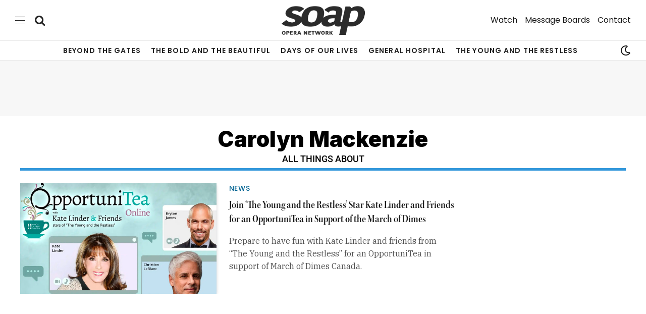

--- FILE ---
content_type: text/plain; charset=utf-8
request_url: https://ads.adthrive.com/http-api/cv2
body_size: 4798
content:
{"om":["0001612df8cd02567ee6","000194e345182e837ce7","05nhl6dz","0av741zl","0g8i9uvz","0iyi1awv","0llgkye7","0no4ku5r","0s298m4lr19","0v9iqcb6","0y4hf6zu","1","1007_mk19vci9","1011_302_56233474","1011_302_56590844","1011_302_56651451","1011_302_56982263","1028_8728253","1028_8744530","10ua7afe","11142692","11509227","11526010","11769257","1185:1610326628","1185:1610326728","11896988","12010080","12010084","12010088","12171239","12181250","12182414","12184310","124843_10","124844_24","124848_8","124853_8","12gfb8kp","1610326628","1610326728","17_24766947","17_24766971","17_24767562","17_24794123","17_24794140","1blmvu4v","1dynz4oo","1f6qgk36","1h7yhpl7","1wwvmrwd","202430_200_EAAYACog7t9UKc5iyzOXBU.xMcbVRrAuHeIU5IyS9qdlP9IeJGUyBMfW1N0_","202430_200_EAAYACogfp82etiOdza92P7KkqCzDPazG1s0NmTQfyLljZ.q7ScyBDr2wK8_","202430_200_EAAYACogrPcXlVDpv4mCpFHbtASH4.EGy-m7zq791oD26KFcrCUyBCeqWqs_","206_262592","206_549410","2132:42375967","2132:45327625","2132:45563139","2132:45563177","2132:45999649","2149:12156461","2179:578606630524081767","2179:587183202622605216","2249:650628025","2249:650662457","2249:684696395","2249:691910064","2307:0llgkye7","2307:0no4ku5r","2307:2gukmcyp","2307:31yw6nyu","2307:3v2n6fcp","2307:4etfwvf1","2307:4ticzzkv","2307:77gj3an4","2307:7s82759r","2307:8cq33uu4","2307:8mhdyvu8","2307:8orkh93v","2307:9ckgjh5j","2307:9qentkjb","2307:9u333cz4","2307:b57avtlx","2307:bu0fzuks","2307:c1hsjx06","2307:c9os9ajg","2307:cuudl2xr","2307:egbgqhyb","2307:f3tdw9f3","2307:fpbj0p83","2307:g80wmwcu","2307:gsr6rila","2307:h60hzvcs","2307:h9hxhm9h","2307:ij0o9c81","2307:ikek48r0","2307:j0arc2ch","2307:jzqxffb2","2307:khogx1r1","2307:ll77hviy","2307:ln7h8v9d","2307:nmuzeaa7","2307:o15rnfuc","2307:oj70mowv","2307:pi9dvb89","2307:plth4l1a","2307:po4st59x","2307:revf1erj","2307:rz1kxzaf","2307:s4s41bit","2307:sq3uu9ln","2307:tdv4kmro","2307:tty470r7","2307:u4atmpu4","2307:vwg10e52","2307:x7xpgcfc","2307:xc88kxs9","2307:xgjdt26g","2307:z2zvrgyz","2307:zjn6yvkc","23786257","23t9uf9c","2409_15064_70_85445183","2409_15064_70_85445193","2409_25495_176_CR52092921","2409_25495_176_CR52092923","2409_25495_176_CR52178316","2409_25495_176_CR52178317","2409_25495_176_CR52241418","24598434","25_53v6aquw","25_6bfbb9is","25_8b5u826e","25_lui7w03k","25_m4xt6ckm","25_ot4dib6q","25_oz31jrd0","25_sgaw7i5o","25_tqejxuf9","25_yi6qlg3p","262808","262811","2662_200562_8168483","2662_200562_8168520","2662_200562_8172720","2662_200562_8182931","2662_200562_8182933","2676:86082701","2676:86082706","2676:86698143","2676:86739509","2676:87046810","2711_64_12171164","2715_9888_262592","29414696","2974:8168476","2974:8168519","2974:8182923","2974:8182951","2bgi8qgg","2gukmcyp","2v5kak5m","2vx824el","3018/7fd7b8faa63b1897da114ca2e26a9e70","308_125204_13","31ly6e5b","33347569","33438474","33605516","33605623","34182009","34534177","3646_185414_T26335189","3646_185414_T26469802","3646_185414_T26509255","3658_104709_h9hxhm9h","3658_136236_x7xpgcfc","3658_15032_3xc8n4lf","3658_15078_cuudl2xr","3658_155735_plth4l1a","3658_15936_0u8cmwjg","3658_16352_b57avtlx","3658_18008_1wwvmrwd","3658_184142_T26068409","3658_20625_c1hsjx06","3658_210654_0no4ku5r","3658_210654_uql7t3mi","3658_22070_ct0wxkj7","3658_22070_cxntlnlg","3658_22070_t3wa7f3z","3658_22895_rz1kxzaf","3658_53696_n4mlvfy3","3658_67113_2mokbgft","3658_67113_8linfb0q","3658_87799_kd9tzsax","3658_87799_nc19qhri","381513943572","396398251","3LMBEkP-wis","3lnilfzc","3v2n6fcp","409_216326","409_216386","409_216388","409_216396","409_216406","409_225978","409_225983","42231835","42231859","42604842","44023623","45327625","458901553568","46170009","47192068","47869802","485027845327","48514645","48514662","48514685","48700636","48700649","4941618","4972638","4972640","4bzcxdwk","4etfwvf1","4pqidsf6","4t298iczzkv","4ticzzkv","50479792","521167","53v6aquw","549410","549423","5510:1wwvmrwd","5510:cymho2zs","554459","554460","554465","554472","55763524","557_409_220363","557_409_220364","557_409_228055","558_93_4ticzzkv","558_93_8linfb0q","558_93_bsgbu9lt","558_93_ecy21dds","558_93_ll77hviy","558_93_plth4l1a","558_93_rz1kxzaf","558_93_x3nl5llg","560_74_18268058","560_74_18268111","56341213","56619923","5670:8166427","5670:8168475","5670:8168520","5670:8168581","5670:8172728","5670:8172731","5670:8172741","587183202622605216","59664236","59664270","59665059","59699719","59873222","59873223","5989_91771_703975757","5buwzcy2","5iujftaz","5sfc9ja1","60325468","605367465","609577512","61526215","618576351","618876699","618980679","619089559","61916211","61916225","61916229","61932920","61932925","61932957","61j1sj1b","62187798","6226527055","6226543495","6226543715","6250_66552_1112888883","627309156","627309159","628015148","628086965","628153053","628222860","628223277","628360579","628360582","628444259","628444433","628444439","628456310","628456382","628622163","628622172","628622178","628622244","628622247","628622250","628683371","628687043","628687157","628687460","628687463","628803013","628841673","629007394","629009180","629167998","629168001","629168010","629168565","629171196","629171202","62964130","62978299","63045438","630928655","63093165","63166899","632096508","6365_61796_742174851279","6365_61796_784844652399","6365_61796_784880263591","6365_61796_784880274628","6365_61796_784880275132","6365_61796_784880275336","6365_61796_784971491009","6365_61796_785326944648","6365_61796_785452881104","6365_61796_790184873191","6365_61796_793264410939","636910768489","63barbg1","651637461","651637462","6547_67916_zd1BVHYw7KMhS05b3IXI","659216891404","659713728691","680_99480_605367465","680_99480_605367467","680_99480_605367468","680_99480_605367469","680_99480_605367473","680_99480_700109393","683738007","690_99485_1610326628","690_99485_1610326728","695879895","695879898","697189927","697622320","697876988","697876999","697877001","6cqn9jfm","6mrds7pc","6tj9m7jw","700109389","700117707","702397981","704890558","705115442","705116521","706320056","706879879","706879892","709257996","709258004","70_83464477","70_83558737","724272994225","726223570444","74243_74_18268075","74243_74_18364017","74243_74_18364062","74243_74_18364087","74243_74_18364134","74_18298251","74_18364062","74wv3qdx","77gj3an4","794699395351","7969_149355_45327624","7969_149355_45999649","79yrb2xv","7fc6xgyo","7olib62p","7s82759r","7sf7w6kh","8154362","8160967","8168539","8193073","8193078","8193095","8341_230731_587183202622605216","85690530","8831024240_564549740","8b5u826e","8cq33uu4","8euh5txf","8linfb0q","8mhdyvu8","8o298rkh93v","8oadj1fy","8orkh93v","8u2upl8r","9057/0328842c8f1d017570ede5c97267f40d","9057/0da634e56b4dee1eb149a27fcef83898","9057/211d1f0fa71d1a58cabee51f2180e38f","9057/b232bee09e318349723e6bde72381ba0","9074_516051_1moVu1ozsqozqBfIVHcY","97_8193073","97_8193078","9krcxphu","9l06fx6u","9qentkjb","9rqgwgyb","9u333cz4","9uox3d6i","9vtd24w4","KXbVAoi3Slg","NplsJAxRH1w","a7w365s6","a8beztgq","abhu2o6t","axw5pt53","b57avtlx","b5idbd4d","bd5xg6f6","bgyg2jg7","bmh13qg9","bpwmigtk","bsgbu9lt","c0mw623r","c1hsjx06","c7z0h277","ce17a6ey","ciavbv3p","cr-1oplzoysu9vd","cr-1oplzoysuatj","cr-72occ8oluatj","cr-8bcahjcouatj","cr-8itw2d8r87rgv2","cr-98q1yh0tubqk","cr-99bo9kj0u9vd","cr-a9s2xf1tubwj","cr-a9s2xf8vubwj","cr-aav22g0subwj","cr-aavwye0xubwj","cr-aaw20e2pubwj","cr-e8tw3e4qx9v","cr-ghun4f53uatj","cr-hxf9stx0u9vd","cr-q3xo02ccu9vd","cr-q3xo02ccuatj","cr-q3xo02ccubwe","cr-r5fqbsaru9vd","cuudl2xr","cymho2zs","da4ry5vp","daw00eve","ddr52z0n","dsugp5th","eal0nev6","ef266k2o","efvt03on","egbgqhyb","et4maksg","exgmab74","extremereach_creative_76559239","ey8vsnzk","f0u03q6w","f8e4ig0n","fc9fwyoa","fjp0ceax","fleb9ndb","fpbj0p83","g2ozgyf2","g4iapksj","g749lgab","g7oe6jgi","gsr6rila","h60hzvcs","hffavbt7","hpu5wpf9","hrlzm5a6","hswgcqif","hueqprai","i2aglcoy","i3k169kv","i90isgt0","iaqttatc","ij0o9c81","ikek48r0","j4r0agpc","jy298qeveu5","jyqeveu5","kfzuk5ip","kk5768bd","kx5rgl0a","l45j4icj","l5x3df1q","ldsdwhka","lhgwl31z","ll77hviy","ln7h8v9d","lxlnailk","m2n177jy","m6fhjdut","m9fitbpn","mbzb7hul","miij1rns","mne39gsk","motmvbx4","muvxy961","n4mlvfy3","n8w0plts","ntjn5z55","nx0p7cuj","o15rnfuc","oj70mowv","omlkxvu8","op9gtamy","oz31jrd0","ozdii3rw","p0odjzyt","pbolhwu5","pefxr7k2","pf6t8s9t","pi9dvb89","piwneqqj","pl298th4l1a","plth4l1a","pm9dmfkk","po4st59x","pp6lh14f","ppn03peq","pz8lwofu","q33mvhkz","q9plh3qd","qis61fvi","qt09ii59","quk7w53j","r0u09phz","r5pphbep","rdutzfe8","rk5pkdan","rka8obw7","rnvjtx7r","rz1kxzaf","rz2981kxzaf","s37ll62x","s4s41bit","s4w0zwhd","s829887ofe1","s887ofe1","sdeo60cf","sfg1qb1x","sl57pdtd","sq3uu9ln","ssnofwh5","t73gfjqn","t7d69r6a","t9sx46yx","ti0s3bz3","tttdlhfy","u1jb75sm","u2x4z0j8","u4atmpu4","u863nap5","ubjltf5y","ujl9wsn7","uql7t3mi","v705kko8","v958nz4c","v9jlapns","vdcb5d4i","vdpy7l2e","vfnvolw4","vhlpsbep","vqa4ah9k","vw7814n5","vwg10e52","w15c67ad","w82ynfkl","wae6g102","wh1qnb7s","wix9gxm5","wu5qr81l","wuj9gztf","wvuhrb6o","wxbau47f","wxfnrapl","x7xpgcfc","xncaqh7c","xnx5isri","xszg0ebh","xtxa8s2d","xxz8lwdr","y141rtv6","yi6qlg3p","yq5t5meg","zfexqyi5","zgvle8er","ziox91q0","zqs7z6cq","zs3aw5p8","zsvdh1xi","ztlksnbe","zw6jpag6","7979132","7979135"],"pmp":[],"adomains":["123notices.com","1md.org","about.bugmd.com","acelauncher.com","adameve.com","akusoli.com","allyspin.com","askanexpertonline.com","atomapplications.com","bassbet.com","betsson.gr","biz-zone.co","bizreach.jp","braverx.com","bubbleroom.se","bugmd.com","buydrcleanspray.com","byrna.com","capitaloneshopping.com","clarifion.com","combatironapparel.com","controlcase.com","convertwithwave.com","cotosen.com","countingmypennies.com","cratedb.com","croisieurope.be","cs.money","dallasnews.com","definition.org","derila-ergo.com","dhgate.com","dhs.gov","displate.com","easyprint.app","easyrecipefinder.co","ebook1g.peptidesciences.com","fabpop.net","familynow.club","filejomkt.run","fla-keys.com","folkaly.com","g123.jp","gameswaka.com","getbugmd.com","getconsumerchoice.com","getcubbie.com","gowavebrowser.co","gowdr.com","gransino.com","grosvenorcasinos.com","guard.io","hero-wars.com","holts.com","instantbuzz.net","itsmanual.com","jackpotcitycasino.com","justanswer.com","justanswer.es","la-date.com","lightinthebox.com","liverrenew.com","local.com","lovehoney.com","lulutox.com","lymphsystemsupport.com","manualsdirectory.org","meccabingo.com","medimops.de","mensdrivingforce.com","millioner.com","miniretornaveis.com","mobiplus.me","myiq.com","national-lottery.co.uk","naturalhealthreports.net","nbliver360.com","nikke-global.com","nordicspirit.co.uk","nuubu.com","onlinemanualspdf.co","original-play.com","outliermodel.com","paperela.com","paradisestays.site","parasiterelief.com","peta.org","photoshelter.com","plannedparenthood.org","playvod-za.com","printeasilyapp.com","printwithwave.com","profitor.com","quicklearnx.com","quickrecipehub.com","rakuten-sec.co.jp","rangeusa.com","refinancegold.com","robocat.com","royalcaribbean.com","saba.com.mx","shift.com","simple.life","spinbara.com","systeme.io","taboola.com","tackenberg.de","temu.com","tenfactorialrocks.com","theoceanac.com","topaipick.com","totaladblock.com","usconcealedcarry.com","vagisil.com","vegashero.com","vegogarden.com","veryfast.io","viewmanuals.com","viewrecipe.net","votervoice.net","vuse.com","wavebrowser.co","wavebrowserpro.com","weareplannedparenthood.org","xiaflex.com","yourchamilia.com"]}